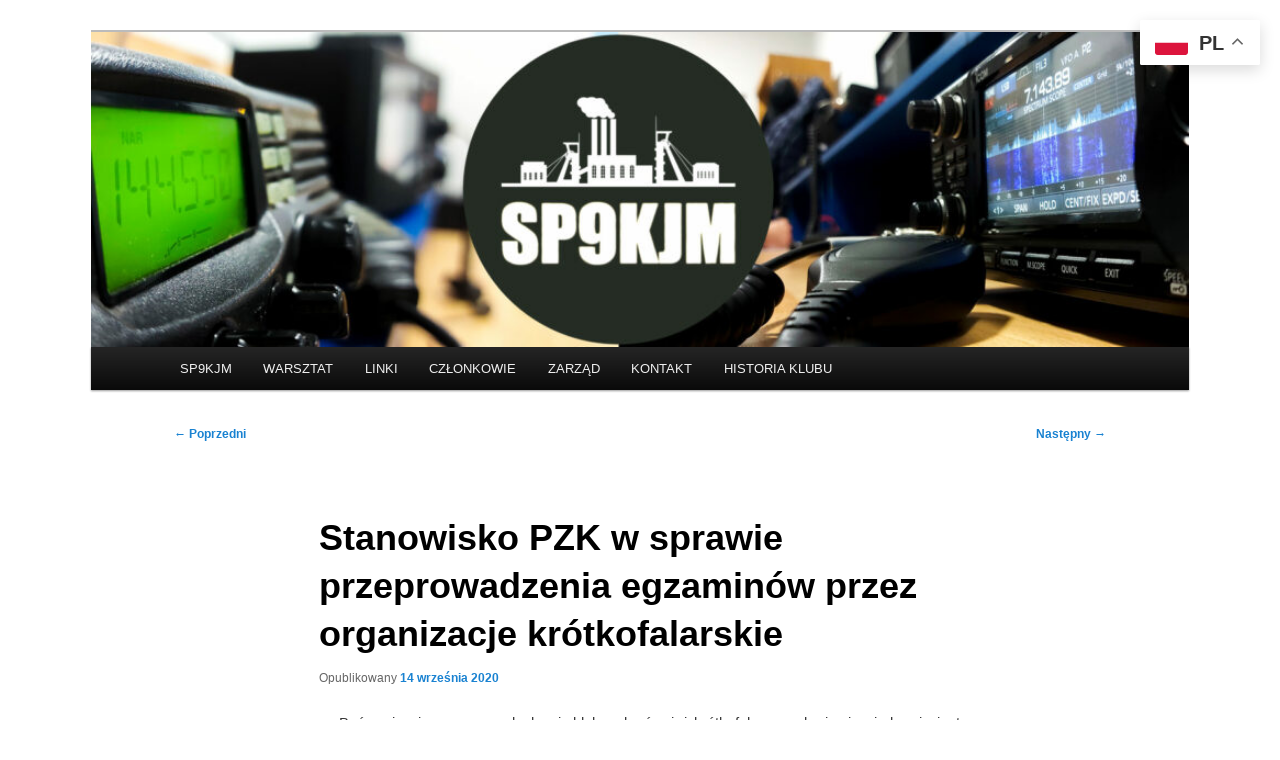

--- FILE ---
content_type: text/html; charset=UTF-8
request_url: https://sp9kjm.com/index.php/2020/09/14/stanowisko-pzk-w-sprawie-przeprowadzenia-egzaminow-przez-organizacje-krotkofalarskie/
body_size: 11125
content:
<!DOCTYPE html>
<!--[if IE 6]>
<html id="ie6" lang="pl-PL">
<![endif]-->
<!--[if IE 7]>
<html id="ie7" lang="pl-PL">
<![endif]-->
<!--[if IE 8]>
<html id="ie8" lang="pl-PL">
<![endif]-->
<!--[if !(IE 6) & !(IE 7) & !(IE 8)]><!-->
<html lang="pl-PL">
<!--<![endif]-->
<head>
<meta charset="UTF-8" />
<meta name="viewport" content="width=device-width, initial-scale=1.0" />
<title>
Stanowisko PZK w sprawie przeprowadzenia egzaminów przez organizacje krótkofalarskie | Witamy na stronie klubu krótkofalarskiego SP9KJM	</title>
<link rel="profile" href="https://gmpg.org/xfn/11" />
<link rel="stylesheet" type="text/css" media="all" href="https://sp9kjm.com/wp-content/themes/twentyeleven/style.css?ver=20241112" />
<link rel="pingback" href="https://sp9kjm.com/xmlrpc.php">
<!--[if lt IE 9]>
<script src="https://sp9kjm.com/wp-content/themes/twentyeleven/js/html5.js?ver=3.7.0" type="text/javascript"></script>
<![endif]-->
<meta name='robots' content='max-image-preview:large' />
	<style>img:is([sizes="auto" i], [sizes^="auto," i]) { contain-intrinsic-size: 3000px 1500px }</style>
	<link rel="alternate" type="application/rss+xml" title="Witamy na stronie klubu krótkofalarskiego SP9KJM &raquo; Kanał z wpisami" href="https://sp9kjm.com/index.php/feed/" />
<link rel="alternate" type="application/rss+xml" title="Witamy na stronie klubu krótkofalarskiego SP9KJM &raquo; Kanał z komentarzami" href="https://sp9kjm.com/index.php/comments/feed/" />
<script type="text/javascript">
/* <![CDATA[ */
window._wpemojiSettings = {"baseUrl":"https:\/\/s.w.org\/images\/core\/emoji\/16.0.1\/72x72\/","ext":".png","svgUrl":"https:\/\/s.w.org\/images\/core\/emoji\/16.0.1\/svg\/","svgExt":".svg","source":{"concatemoji":"https:\/\/sp9kjm.com\/wp-includes\/js\/wp-emoji-release.min.js?ver=6.8.3"}};
/*! This file is auto-generated */
!function(s,n){var o,i,e;function c(e){try{var t={supportTests:e,timestamp:(new Date).valueOf()};sessionStorage.setItem(o,JSON.stringify(t))}catch(e){}}function p(e,t,n){e.clearRect(0,0,e.canvas.width,e.canvas.height),e.fillText(t,0,0);var t=new Uint32Array(e.getImageData(0,0,e.canvas.width,e.canvas.height).data),a=(e.clearRect(0,0,e.canvas.width,e.canvas.height),e.fillText(n,0,0),new Uint32Array(e.getImageData(0,0,e.canvas.width,e.canvas.height).data));return t.every(function(e,t){return e===a[t]})}function u(e,t){e.clearRect(0,0,e.canvas.width,e.canvas.height),e.fillText(t,0,0);for(var n=e.getImageData(16,16,1,1),a=0;a<n.data.length;a++)if(0!==n.data[a])return!1;return!0}function f(e,t,n,a){switch(t){case"flag":return n(e,"\ud83c\udff3\ufe0f\u200d\u26a7\ufe0f","\ud83c\udff3\ufe0f\u200b\u26a7\ufe0f")?!1:!n(e,"\ud83c\udde8\ud83c\uddf6","\ud83c\udde8\u200b\ud83c\uddf6")&&!n(e,"\ud83c\udff4\udb40\udc67\udb40\udc62\udb40\udc65\udb40\udc6e\udb40\udc67\udb40\udc7f","\ud83c\udff4\u200b\udb40\udc67\u200b\udb40\udc62\u200b\udb40\udc65\u200b\udb40\udc6e\u200b\udb40\udc67\u200b\udb40\udc7f");case"emoji":return!a(e,"\ud83e\udedf")}return!1}function g(e,t,n,a){var r="undefined"!=typeof WorkerGlobalScope&&self instanceof WorkerGlobalScope?new OffscreenCanvas(300,150):s.createElement("canvas"),o=r.getContext("2d",{willReadFrequently:!0}),i=(o.textBaseline="top",o.font="600 32px Arial",{});return e.forEach(function(e){i[e]=t(o,e,n,a)}),i}function t(e){var t=s.createElement("script");t.src=e,t.defer=!0,s.head.appendChild(t)}"undefined"!=typeof Promise&&(o="wpEmojiSettingsSupports",i=["flag","emoji"],n.supports={everything:!0,everythingExceptFlag:!0},e=new Promise(function(e){s.addEventListener("DOMContentLoaded",e,{once:!0})}),new Promise(function(t){var n=function(){try{var e=JSON.parse(sessionStorage.getItem(o));if("object"==typeof e&&"number"==typeof e.timestamp&&(new Date).valueOf()<e.timestamp+604800&&"object"==typeof e.supportTests)return e.supportTests}catch(e){}return null}();if(!n){if("undefined"!=typeof Worker&&"undefined"!=typeof OffscreenCanvas&&"undefined"!=typeof URL&&URL.createObjectURL&&"undefined"!=typeof Blob)try{var e="postMessage("+g.toString()+"("+[JSON.stringify(i),f.toString(),p.toString(),u.toString()].join(",")+"));",a=new Blob([e],{type:"text/javascript"}),r=new Worker(URL.createObjectURL(a),{name:"wpTestEmojiSupports"});return void(r.onmessage=function(e){c(n=e.data),r.terminate(),t(n)})}catch(e){}c(n=g(i,f,p,u))}t(n)}).then(function(e){for(var t in e)n.supports[t]=e[t],n.supports.everything=n.supports.everything&&n.supports[t],"flag"!==t&&(n.supports.everythingExceptFlag=n.supports.everythingExceptFlag&&n.supports[t]);n.supports.everythingExceptFlag=n.supports.everythingExceptFlag&&!n.supports.flag,n.DOMReady=!1,n.readyCallback=function(){n.DOMReady=!0}}).then(function(){return e}).then(function(){var e;n.supports.everything||(n.readyCallback(),(e=n.source||{}).concatemoji?t(e.concatemoji):e.wpemoji&&e.twemoji&&(t(e.twemoji),t(e.wpemoji)))}))}((window,document),window._wpemojiSettings);
/* ]]> */
</script>
<style id='wp-emoji-styles-inline-css' type='text/css'>

	img.wp-smiley, img.emoji {
		display: inline !important;
		border: none !important;
		box-shadow: none !important;
		height: 1em !important;
		width: 1em !important;
		margin: 0 0.07em !important;
		vertical-align: -0.1em !important;
		background: none !important;
		padding: 0 !important;
	}
</style>
<link rel='stylesheet' id='wp-block-library-css' href='https://sp9kjm.com/wp-includes/css/dist/block-library/style.min.css?ver=6.8.3' type='text/css' media='all' />
<style id='wp-block-library-theme-inline-css' type='text/css'>
.wp-block-audio :where(figcaption){color:#555;font-size:13px;text-align:center}.is-dark-theme .wp-block-audio :where(figcaption){color:#ffffffa6}.wp-block-audio{margin:0 0 1em}.wp-block-code{border:1px solid #ccc;border-radius:4px;font-family:Menlo,Consolas,monaco,monospace;padding:.8em 1em}.wp-block-embed :where(figcaption){color:#555;font-size:13px;text-align:center}.is-dark-theme .wp-block-embed :where(figcaption){color:#ffffffa6}.wp-block-embed{margin:0 0 1em}.blocks-gallery-caption{color:#555;font-size:13px;text-align:center}.is-dark-theme .blocks-gallery-caption{color:#ffffffa6}:root :where(.wp-block-image figcaption){color:#555;font-size:13px;text-align:center}.is-dark-theme :root :where(.wp-block-image figcaption){color:#ffffffa6}.wp-block-image{margin:0 0 1em}.wp-block-pullquote{border-bottom:4px solid;border-top:4px solid;color:currentColor;margin-bottom:1.75em}.wp-block-pullquote cite,.wp-block-pullquote footer,.wp-block-pullquote__citation{color:currentColor;font-size:.8125em;font-style:normal;text-transform:uppercase}.wp-block-quote{border-left:.25em solid;margin:0 0 1.75em;padding-left:1em}.wp-block-quote cite,.wp-block-quote footer{color:currentColor;font-size:.8125em;font-style:normal;position:relative}.wp-block-quote:where(.has-text-align-right){border-left:none;border-right:.25em solid;padding-left:0;padding-right:1em}.wp-block-quote:where(.has-text-align-center){border:none;padding-left:0}.wp-block-quote.is-large,.wp-block-quote.is-style-large,.wp-block-quote:where(.is-style-plain){border:none}.wp-block-search .wp-block-search__label{font-weight:700}.wp-block-search__button{border:1px solid #ccc;padding:.375em .625em}:where(.wp-block-group.has-background){padding:1.25em 2.375em}.wp-block-separator.has-css-opacity{opacity:.4}.wp-block-separator{border:none;border-bottom:2px solid;margin-left:auto;margin-right:auto}.wp-block-separator.has-alpha-channel-opacity{opacity:1}.wp-block-separator:not(.is-style-wide):not(.is-style-dots){width:100px}.wp-block-separator.has-background:not(.is-style-dots){border-bottom:none;height:1px}.wp-block-separator.has-background:not(.is-style-wide):not(.is-style-dots){height:2px}.wp-block-table{margin:0 0 1em}.wp-block-table td,.wp-block-table th{word-break:normal}.wp-block-table :where(figcaption){color:#555;font-size:13px;text-align:center}.is-dark-theme .wp-block-table :where(figcaption){color:#ffffffa6}.wp-block-video :where(figcaption){color:#555;font-size:13px;text-align:center}.is-dark-theme .wp-block-video :where(figcaption){color:#ffffffa6}.wp-block-video{margin:0 0 1em}:root :where(.wp-block-template-part.has-background){margin-bottom:0;margin-top:0;padding:1.25em 2.375em}
</style>
<style id='classic-theme-styles-inline-css' type='text/css'>
/*! This file is auto-generated */
.wp-block-button__link{color:#fff;background-color:#32373c;border-radius:9999px;box-shadow:none;text-decoration:none;padding:calc(.667em + 2px) calc(1.333em + 2px);font-size:1.125em}.wp-block-file__button{background:#32373c;color:#fff;text-decoration:none}
</style>
<style id='global-styles-inline-css' type='text/css'>
:root{--wp--preset--aspect-ratio--square: 1;--wp--preset--aspect-ratio--4-3: 4/3;--wp--preset--aspect-ratio--3-4: 3/4;--wp--preset--aspect-ratio--3-2: 3/2;--wp--preset--aspect-ratio--2-3: 2/3;--wp--preset--aspect-ratio--16-9: 16/9;--wp--preset--aspect-ratio--9-16: 9/16;--wp--preset--color--black: #000;--wp--preset--color--cyan-bluish-gray: #abb8c3;--wp--preset--color--white: #fff;--wp--preset--color--pale-pink: #f78da7;--wp--preset--color--vivid-red: #cf2e2e;--wp--preset--color--luminous-vivid-orange: #ff6900;--wp--preset--color--luminous-vivid-amber: #fcb900;--wp--preset--color--light-green-cyan: #7bdcb5;--wp--preset--color--vivid-green-cyan: #00d084;--wp--preset--color--pale-cyan-blue: #8ed1fc;--wp--preset--color--vivid-cyan-blue: #0693e3;--wp--preset--color--vivid-purple: #9b51e0;--wp--preset--color--blue: #1982d1;--wp--preset--color--dark-gray: #373737;--wp--preset--color--medium-gray: #666;--wp--preset--color--light-gray: #e2e2e2;--wp--preset--gradient--vivid-cyan-blue-to-vivid-purple: linear-gradient(135deg,rgba(6,147,227,1) 0%,rgb(155,81,224) 100%);--wp--preset--gradient--light-green-cyan-to-vivid-green-cyan: linear-gradient(135deg,rgb(122,220,180) 0%,rgb(0,208,130) 100%);--wp--preset--gradient--luminous-vivid-amber-to-luminous-vivid-orange: linear-gradient(135deg,rgba(252,185,0,1) 0%,rgba(255,105,0,1) 100%);--wp--preset--gradient--luminous-vivid-orange-to-vivid-red: linear-gradient(135deg,rgba(255,105,0,1) 0%,rgb(207,46,46) 100%);--wp--preset--gradient--very-light-gray-to-cyan-bluish-gray: linear-gradient(135deg,rgb(238,238,238) 0%,rgb(169,184,195) 100%);--wp--preset--gradient--cool-to-warm-spectrum: linear-gradient(135deg,rgb(74,234,220) 0%,rgb(151,120,209) 20%,rgb(207,42,186) 40%,rgb(238,44,130) 60%,rgb(251,105,98) 80%,rgb(254,248,76) 100%);--wp--preset--gradient--blush-light-purple: linear-gradient(135deg,rgb(255,206,236) 0%,rgb(152,150,240) 100%);--wp--preset--gradient--blush-bordeaux: linear-gradient(135deg,rgb(254,205,165) 0%,rgb(254,45,45) 50%,rgb(107,0,62) 100%);--wp--preset--gradient--luminous-dusk: linear-gradient(135deg,rgb(255,203,112) 0%,rgb(199,81,192) 50%,rgb(65,88,208) 100%);--wp--preset--gradient--pale-ocean: linear-gradient(135deg,rgb(255,245,203) 0%,rgb(182,227,212) 50%,rgb(51,167,181) 100%);--wp--preset--gradient--electric-grass: linear-gradient(135deg,rgb(202,248,128) 0%,rgb(113,206,126) 100%);--wp--preset--gradient--midnight: linear-gradient(135deg,rgb(2,3,129) 0%,rgb(40,116,252) 100%);--wp--preset--font-size--small: 13px;--wp--preset--font-size--medium: 20px;--wp--preset--font-size--large: 36px;--wp--preset--font-size--x-large: 42px;--wp--preset--spacing--20: 0.44rem;--wp--preset--spacing--30: 0.67rem;--wp--preset--spacing--40: 1rem;--wp--preset--spacing--50: 1.5rem;--wp--preset--spacing--60: 2.25rem;--wp--preset--spacing--70: 3.38rem;--wp--preset--spacing--80: 5.06rem;--wp--preset--shadow--natural: 6px 6px 9px rgba(0, 0, 0, 0.2);--wp--preset--shadow--deep: 12px 12px 50px rgba(0, 0, 0, 0.4);--wp--preset--shadow--sharp: 6px 6px 0px rgba(0, 0, 0, 0.2);--wp--preset--shadow--outlined: 6px 6px 0px -3px rgba(255, 255, 255, 1), 6px 6px rgba(0, 0, 0, 1);--wp--preset--shadow--crisp: 6px 6px 0px rgba(0, 0, 0, 1);}:where(.is-layout-flex){gap: 0.5em;}:where(.is-layout-grid){gap: 0.5em;}body .is-layout-flex{display: flex;}.is-layout-flex{flex-wrap: wrap;align-items: center;}.is-layout-flex > :is(*, div){margin: 0;}body .is-layout-grid{display: grid;}.is-layout-grid > :is(*, div){margin: 0;}:where(.wp-block-columns.is-layout-flex){gap: 2em;}:where(.wp-block-columns.is-layout-grid){gap: 2em;}:where(.wp-block-post-template.is-layout-flex){gap: 1.25em;}:where(.wp-block-post-template.is-layout-grid){gap: 1.25em;}.has-black-color{color: var(--wp--preset--color--black) !important;}.has-cyan-bluish-gray-color{color: var(--wp--preset--color--cyan-bluish-gray) !important;}.has-white-color{color: var(--wp--preset--color--white) !important;}.has-pale-pink-color{color: var(--wp--preset--color--pale-pink) !important;}.has-vivid-red-color{color: var(--wp--preset--color--vivid-red) !important;}.has-luminous-vivid-orange-color{color: var(--wp--preset--color--luminous-vivid-orange) !important;}.has-luminous-vivid-amber-color{color: var(--wp--preset--color--luminous-vivid-amber) !important;}.has-light-green-cyan-color{color: var(--wp--preset--color--light-green-cyan) !important;}.has-vivid-green-cyan-color{color: var(--wp--preset--color--vivid-green-cyan) !important;}.has-pale-cyan-blue-color{color: var(--wp--preset--color--pale-cyan-blue) !important;}.has-vivid-cyan-blue-color{color: var(--wp--preset--color--vivid-cyan-blue) !important;}.has-vivid-purple-color{color: var(--wp--preset--color--vivid-purple) !important;}.has-black-background-color{background-color: var(--wp--preset--color--black) !important;}.has-cyan-bluish-gray-background-color{background-color: var(--wp--preset--color--cyan-bluish-gray) !important;}.has-white-background-color{background-color: var(--wp--preset--color--white) !important;}.has-pale-pink-background-color{background-color: var(--wp--preset--color--pale-pink) !important;}.has-vivid-red-background-color{background-color: var(--wp--preset--color--vivid-red) !important;}.has-luminous-vivid-orange-background-color{background-color: var(--wp--preset--color--luminous-vivid-orange) !important;}.has-luminous-vivid-amber-background-color{background-color: var(--wp--preset--color--luminous-vivid-amber) !important;}.has-light-green-cyan-background-color{background-color: var(--wp--preset--color--light-green-cyan) !important;}.has-vivid-green-cyan-background-color{background-color: var(--wp--preset--color--vivid-green-cyan) !important;}.has-pale-cyan-blue-background-color{background-color: var(--wp--preset--color--pale-cyan-blue) !important;}.has-vivid-cyan-blue-background-color{background-color: var(--wp--preset--color--vivid-cyan-blue) !important;}.has-vivid-purple-background-color{background-color: var(--wp--preset--color--vivid-purple) !important;}.has-black-border-color{border-color: var(--wp--preset--color--black) !important;}.has-cyan-bluish-gray-border-color{border-color: var(--wp--preset--color--cyan-bluish-gray) !important;}.has-white-border-color{border-color: var(--wp--preset--color--white) !important;}.has-pale-pink-border-color{border-color: var(--wp--preset--color--pale-pink) !important;}.has-vivid-red-border-color{border-color: var(--wp--preset--color--vivid-red) !important;}.has-luminous-vivid-orange-border-color{border-color: var(--wp--preset--color--luminous-vivid-orange) !important;}.has-luminous-vivid-amber-border-color{border-color: var(--wp--preset--color--luminous-vivid-amber) !important;}.has-light-green-cyan-border-color{border-color: var(--wp--preset--color--light-green-cyan) !important;}.has-vivid-green-cyan-border-color{border-color: var(--wp--preset--color--vivid-green-cyan) !important;}.has-pale-cyan-blue-border-color{border-color: var(--wp--preset--color--pale-cyan-blue) !important;}.has-vivid-cyan-blue-border-color{border-color: var(--wp--preset--color--vivid-cyan-blue) !important;}.has-vivid-purple-border-color{border-color: var(--wp--preset--color--vivid-purple) !important;}.has-vivid-cyan-blue-to-vivid-purple-gradient-background{background: var(--wp--preset--gradient--vivid-cyan-blue-to-vivid-purple) !important;}.has-light-green-cyan-to-vivid-green-cyan-gradient-background{background: var(--wp--preset--gradient--light-green-cyan-to-vivid-green-cyan) !important;}.has-luminous-vivid-amber-to-luminous-vivid-orange-gradient-background{background: var(--wp--preset--gradient--luminous-vivid-amber-to-luminous-vivid-orange) !important;}.has-luminous-vivid-orange-to-vivid-red-gradient-background{background: var(--wp--preset--gradient--luminous-vivid-orange-to-vivid-red) !important;}.has-very-light-gray-to-cyan-bluish-gray-gradient-background{background: var(--wp--preset--gradient--very-light-gray-to-cyan-bluish-gray) !important;}.has-cool-to-warm-spectrum-gradient-background{background: var(--wp--preset--gradient--cool-to-warm-spectrum) !important;}.has-blush-light-purple-gradient-background{background: var(--wp--preset--gradient--blush-light-purple) !important;}.has-blush-bordeaux-gradient-background{background: var(--wp--preset--gradient--blush-bordeaux) !important;}.has-luminous-dusk-gradient-background{background: var(--wp--preset--gradient--luminous-dusk) !important;}.has-pale-ocean-gradient-background{background: var(--wp--preset--gradient--pale-ocean) !important;}.has-electric-grass-gradient-background{background: var(--wp--preset--gradient--electric-grass) !important;}.has-midnight-gradient-background{background: var(--wp--preset--gradient--midnight) !important;}.has-small-font-size{font-size: var(--wp--preset--font-size--small) !important;}.has-medium-font-size{font-size: var(--wp--preset--font-size--medium) !important;}.has-large-font-size{font-size: var(--wp--preset--font-size--large) !important;}.has-x-large-font-size{font-size: var(--wp--preset--font-size--x-large) !important;}
:where(.wp-block-post-template.is-layout-flex){gap: 1.25em;}:where(.wp-block-post-template.is-layout-grid){gap: 1.25em;}
:where(.wp-block-columns.is-layout-flex){gap: 2em;}:where(.wp-block-columns.is-layout-grid){gap: 2em;}
:root :where(.wp-block-pullquote){font-size: 1.5em;line-height: 1.6;}
</style>
<link rel='stylesheet' id='twentyeleven-block-style-css' href='https://sp9kjm.com/wp-content/themes/twentyeleven/blocks.css?ver=20240703' type='text/css' media='all' />
<link rel="https://api.w.org/" href="https://sp9kjm.com/index.php/wp-json/" /><link rel="alternate" title="JSON" type="application/json" href="https://sp9kjm.com/index.php/wp-json/wp/v2/posts/2700" /><link rel="EditURI" type="application/rsd+xml" title="RSD" href="https://sp9kjm.com/xmlrpc.php?rsd" />
<meta name="generator" content="WordPress 6.8.3" />
<link rel="canonical" href="https://sp9kjm.com/index.php/2020/09/14/stanowisko-pzk-w-sprawie-przeprowadzenia-egzaminow-przez-organizacje-krotkofalarskie/" />
<link rel='shortlink' href='https://sp9kjm.com/?p=2700' />
<link rel="alternate" title="oEmbed (JSON)" type="application/json+oembed" href="https://sp9kjm.com/index.php/wp-json/oembed/1.0/embed?url=https%3A%2F%2Fsp9kjm.com%2Findex.php%2F2020%2F09%2F14%2Fstanowisko-pzk-w-sprawie-przeprowadzenia-egzaminow-przez-organizacje-krotkofalarskie%2F" />
<link rel="alternate" title="oEmbed (XML)" type="text/xml+oembed" href="https://sp9kjm.com/index.php/wp-json/oembed/1.0/embed?url=https%3A%2F%2Fsp9kjm.com%2Findex.php%2F2020%2F09%2F14%2Fstanowisko-pzk-w-sprawie-przeprowadzenia-egzaminow-przez-organizacje-krotkofalarskie%2F&#038;format=xml" />
<!-- Analytics by WP Statistics - https://wp-statistics.com -->
		<style type="text/css" id="twentyeleven-header-css">
				#site-title,
		#site-description {
			position: absolute;
			clip: rect(1px 1px 1px 1px); /* IE6, IE7 */
			clip: rect(1px, 1px, 1px, 1px);
		}
				</style>
		<style type="text/css" id="custom-background-css">
body.custom-background { background-image: url("https://sp9kjm.com/wp-content/uploads/2023/04/bannerstrona-scaled.jpg"); background-position: center center; background-size: contain; background-repeat: no-repeat; background-attachment: fixed; }
</style>
	<link rel="icon" href="https://sp9kjm.com/wp-content/uploads/2023/04/cropped-SP9KJM-2-32x32.png" sizes="32x32" />
<link rel="icon" href="https://sp9kjm.com/wp-content/uploads/2023/04/cropped-SP9KJM-2-192x192.png" sizes="192x192" />
<link rel="apple-touch-icon" href="https://sp9kjm.com/wp-content/uploads/2023/04/cropped-SP9KJM-2-180x180.png" />
<meta name="msapplication-TileImage" content="https://sp9kjm.com/wp-content/uploads/2023/04/cropped-SP9KJM-2-270x270.png" />
		<style type="text/css" id="wp-custom-css">
			body{
	background: white !important;
}
#page {width: 90% ;max-width: 90% !important;}


@media only screen and (max-width: 768px) {
  #page {width: 100% ;max-width: 100% !important;}
}		</style>
		</head>

<body class="wp-singular post-template-default single single-post postid-2700 single-format-standard custom-background wp-embed-responsive wp-theme-twentyeleven single-author singular two-column right-sidebar">
<div class="skip-link"><a class="assistive-text" href="#content">Przeskocz do tekstu</a></div><div id="page" class="hfeed">
	<header id="branding">
			<hgroup>
				<h1 id="site-title"><span><a href="https://sp9kjm.com/" rel="home">Witamy na stronie klubu krótkofalarskiego SP9KJM</a></span></h1>
				<h2 id="site-description"></h2>
			</hgroup>

						<a href="https://sp9kjm.com/">
				<img src="https://sp9kjm.com/wp-content/uploads/2023/01/cropped-bannerstrona-scaled-1.jpg" width="1000" height="287" alt="Witamy na stronie klubu krótkofalarskiego SP9KJM" srcset="https://sp9kjm.com/wp-content/uploads/2023/01/cropped-bannerstrona-scaled-1.jpg 1000w, https://sp9kjm.com/wp-content/uploads/2023/01/cropped-bannerstrona-scaled-1-300x86.jpg 300w, https://sp9kjm.com/wp-content/uploads/2023/01/cropped-bannerstrona-scaled-1-768x220.jpg 768w, https://sp9kjm.com/wp-content/uploads/2023/01/cropped-bannerstrona-scaled-1-500x144.jpg 500w" sizes="(max-width: 1000px) 100vw, 1000px" decoding="async" fetchpriority="high" />			</a>
			
						<div class="only-search with-image">
							</div>
				
			<nav id="access">
				<h3 class="assistive-text">Główne menu</h3>
				<div class="menu-nawigacja-container"><ul id="menu-nawigacja" class="menu"><li id="menu-item-119" class="menu-item menu-item-type-custom menu-item-object-custom menu-item-home menu-item-119"><a href="http://sp9kjm.com">SP9KJM</a></li>
<li id="menu-item-4452" class="menu-item menu-item-type-taxonomy menu-item-object-category menu-item-4452"><a href="https://sp9kjm.com/index.php/category/warsztat/">WARSZTAT</a></li>
<li id="menu-item-113" class="menu-item menu-item-type-post_type menu-item-object-page menu-item-113"><a href="https://sp9kjm.com/index.php/linki/">LINKI</a></li>
<li id="menu-item-108" class="menu-item menu-item-type-post_type menu-item-object-page menu-item-108"><a href="https://sp9kjm.com/index.php/czlonkowie/">CZŁONKOWIE</a></li>
<li id="menu-item-1316" class="menu-item menu-item-type-post_type menu-item-object-page menu-item-1316"><a href="https://sp9kjm.com/index.php/zarzad-klubu/">ZARZĄD</a></li>
<li id="menu-item-111" class="menu-item menu-item-type-post_type menu-item-object-page menu-item-111"><a href="https://sp9kjm.com/index.php/kontakt/">KONTAKT</a></li>
<li id="menu-item-4781" class="menu-item menu-item-type-post_type menu-item-object-page menu-item-4781"><a href="https://sp9kjm.com/index.php/historia-klubu/">HISTORIA KLUBU</a></li>
</ul></div>			</nav><!-- #access -->
	</header><!-- #branding -->


	<div id="main">

		<div id="primary">
			<div id="content" role="main">

				
					<nav id="nav-single">
						<h3 class="assistive-text">Nawigacja wpisu</h3>
						<span class="nav-previous"><a href="https://sp9kjm.com/index.php/2020/09/11/najnowsze-wydarzenia-klubowe-i-nie-tylko/" rel="prev"><span class="meta-nav">&larr;</span> Poprzedni</a></span>
						<span class="nav-next"><a href="https://sp9kjm.com/index.php/2020/09/17/powracaja-gieldy-w-klubie-sp9kjm/" rel="next">Następny <span class="meta-nav">&rarr;</span></a></span>
					</nav><!-- #nav-single -->

					
<article id="post-2700" class="post-2700 post type-post status-publish format-standard hentry category-latest-news category-news">
	<header class="entry-header">
		<h1 class="entry-title">Stanowisko PZK w sprawie przeprowadzenia egzaminów przez organizacje krótkofalarskie</h1>

				<div class="entry-meta">
			<span class="sep">Opublikowany </span><a href="https://sp9kjm.com/index.php/2020/09/14/stanowisko-pzk-w-sprawie-przeprowadzenia-egzaminow-przez-organizacje-krotkofalarskie/" title="18:03" rel="bookmark"><time class="entry-date" datetime="2020-09-14T18:03:09+02:00">14 września 2020</time></a><span class="by-author"> <span class="sep"> przez </span> <span class="author vcard"><a class="url fn n" href="https://sp9kjm.com/index.php/author/sp9kjm/" title="Zobacz wszystkie wpisy opublikowane przez sp9kjm" rel="author">sp9kjm</a></span></span>		</div><!-- .entry-meta -->
			</header><!-- .entry-header -->

	<div class="entry-content">
		
<p>     Być może nie wszyscy członkowie klubu, ale również krótkofalowcy w kraju nie wiedzą, że jest przygotowywana ustawa – Prawo komunikacji elektronicznej. Szczegóły w tej sprawie znajdują się na stronie: <a rel="noreferrer noopener" href="https://pzk.org.pl/news.php?readmore=4689" target="_blank">https://pzk.org.pl/news.php?readmore=4689</a>. Dotychczas wiele spraw dotyczących naszego środowiska było unormowane w wielu aktach prawnych np. w ustawie Prawo telekomunikacyjne. Przepisy proponowanej ustawy tj. Prawo komunikacji elektronicznej normują nasze sprawy w jednym akcie prawnym. Konsultacje w sprawie tej proponowanej ustawy trwały do 28 sierpnia br. i PZK, podobnie jak inne stowarzyszenia, w tym dniu przesłało oficjalne stanowisko PZK. 10 września br. odbyły się, zapowiedziane wcześniej, warsztaty w sprawie doprecyzowania stanowisk. W imieniu Prezydium ZG PZK w warsztatach tych przeprowadzonych drogą elektroniczną wziął udział sekretarz PZK Piotr Skrzypczak SP2JMR. Stanowisko PZK w kwestii powierzenia egzaminów na licencje nadawcze organizacjom pozarządowym jest zbliżone do stanowisk innych polskich stowarzyszeń krótkofalarskich. Krótko mówiąc: PZK stoi na stanowisku, że egzaminy mogą odbywać się za pośrednictwem organizacji krótkofalarskich podobnie jak jest to w ARRL. Ale cała logistyka dotycząca egzaminów nadal powinna pozostać w gestii UKE – mam tu na uwadze sprawę przetwarzanie danych osobowych, sprawę prowadzenia dokumentacji itd. Zatem wg koncepcji nie tylko PZK, rola egzaminatora sprowadzałaby się jedynie do umożliwienia kandydatowi na krótkofalowca zapewnienia komputera z odpowiednim oprogramowaniem, a kandydat odpowiadałby na pytania w wylosowanym zestawem pytań przygotowanym przez UKE. Egzaminator, podobnie jak egzaminator na prawo jazdy, przeprowadziłby egzamin praktyczny, a potem komplet dokumentów przekazałby do UKE. Zatem cała biurokracja związana z wydaniem uprawnień należałaby do UKE.</p>



<p><strong>Poniżej tekst stanowiska PZK przekazanego 10 września br. w czasie warsztatów.</strong></p>



<span id="more-2700"></span>



<p><em>Polski Związek Krótkofalowców&nbsp;&nbsp;&nbsp;&nbsp;&nbsp;&nbsp;&nbsp;&nbsp;&nbsp;&nbsp;&nbsp;&nbsp;&nbsp;&nbsp;&nbsp;&nbsp;&nbsp;&nbsp;&nbsp;&nbsp;&nbsp;&nbsp;&nbsp;&nbsp;&nbsp;&nbsp;&nbsp;&nbsp;&nbsp;&nbsp;&nbsp;&nbsp;&nbsp;&nbsp;&nbsp;&nbsp;&nbsp;&nbsp;&nbsp;&nbsp;&nbsp;&nbsp; Bydgoszcz 2020-09-10</em></p>



<p><em>Sekr. ZG PZK&nbsp;&nbsp;&nbsp;&nbsp;&nbsp;&nbsp;&nbsp;&nbsp;&nbsp;&nbsp;&nbsp;&nbsp;&nbsp;&nbsp;&nbsp;&nbsp;&nbsp;&nbsp;&nbsp;&nbsp;&nbsp;&nbsp;&nbsp;&nbsp;&nbsp;&nbsp;&nbsp;&nbsp;&nbsp;&nbsp;&nbsp;&nbsp;&nbsp;&nbsp;&nbsp;&nbsp;&nbsp;&nbsp;&nbsp;&nbsp;&nbsp;&nbsp;&nbsp;&nbsp;&nbsp;&nbsp;&nbsp; &nbsp;&nbsp;&nbsp; &nbsp;&nbsp;&nbsp;&nbsp;&nbsp;&nbsp;&nbsp; &nbsp;&nbsp;&nbsp;&nbsp;&nbsp;&nbsp;&nbsp;&nbsp;&nbsp;&nbsp;&nbsp;&nbsp;l.dz.prez.76/2020</em></p>



<p><em><a href="mailto:sp2jmr@pzk.org.pl">sp2jmr@pzk.org.pl</a></em><em> </em><em></em></p>



<p><em>tel. 602-248-182, 784-479-407</em><em></em></p>



<p><strong><em>Stanowisko PZK prezentowane podczas warsztatów na temat modelu egzaminów w służbie radiokomunikacyjnej amatorskiej w dniu 10.09.2020</em></strong><strong><em></em></strong></p>



<p><em>Poszczególne punkty odnoszą się do agendy warsztatów przekazanej drogą elektroniczną w dniu 03 września 2020 r.</em></p>



<p><strong><em>1. Koncepcja przeprowadzania egzaminów przez organizacje radioamatorskie.</em></strong></p>



<p><em>Od ponad 13 lat (od 14.04.2007 r.) egzaminy na świadectwa operatora urządzeń radiowych w służbie radiokomunikacyjnej amatorskiej przeprowadzane są w formie testowej. Początkowo ta forma przyjmowana była z niechęcią, zyskując jednak z czasem coraz większą akceptację środowiska. Dla zapewnienia przejrzystości systemu egzaminowania na stronie UKE zamieszczone są pytania wraz z trzema odpowiedziami, z których tylko jedna jest poprawna. Dziś nie wyobrażamy sobie, aby mogło być inaczej.</em></p>



<p><em><u>Sytuacja obecna</u>: Ze zbioru pytań generowane losowo testy egzaminacyjne indywidualne dla każdego egzaminowanego – 5 pytań dla każdego z czterech przedmiotów egzaminacyjnych. Zestaw egzaminacyjny składa się z testu z 20 pytaniami oraz arkusza z polami do zaznaczania poprawnej odpowiedzi, który to po egzaminie weryfikowany jest przez egzaminatora na podstawie klucza wskazującego poprawną odpowiedź drukowanego jako integralną część zestawu egzaminacyjnego. Te trzy elementy: zestaw pytań, arkusz odpowiedzi i klucz posiadają unikalny numer, a dla potrzeby elektronicznego przetwarzania drukowany kod EAN (paskowy).</em></p>



<p><em>Podczas wdrażania testowych egzaminów miałem przyjemność spotkać się ze Ś.P. Arturem Wojcieszkiem (filarem tego projektu) i pamiętam jego słowa, że chciałby, aby osoba egzaminowana mogła zdawać egzamin bezpośrednio na monitorze komputera.</em></p>



<p><em>Uważamy, że UKE powinien podjąć działania rezygnacji z egzaminów papierowych na rzecz nowszych technologii komputerowych, niezależnie od tego kto będzie te egzaminy przeprowadzał. Z tego co wiem, to taka forma egzaminowania na świadectwa lotnicze wprowadzona jest w ULC-u. Czas pandemii skłania do tego, aby unikać skupisk, a najbezpieczniejszym wydaje się być egzamin przy monitorze: tylko zdający i nadzorujący z boku egzaminator.</em></p>



<p><em>W przyszłości taki egzamin powinien przeprowadzać powołany przez Prezesa UKE desygnowany przez stowarzyszenie egzaminator na swoim komputerze mając dostęp do oprogramowania będącego własnością UKE.</em></p>



<p><em>Część praktyczną egzaminu realizuje egzaminator, a jego wynik odpowiednio zapisuje w programie egzaminacyjnym.</em></p>



<p><em>Gotowy arkusz egzaminacyjny zwierający wyniki egzaminów testowego oraz praktycznego byłby elektronicznie natychmiast po egzaminie przesyłany do sekretarza komisji będącego pracownikiem UKE.</em></p>



<p><strong><em>2. Organizacja egzaminów i uprawnienia Prezesa UKE</em></strong><em>.</em></p>



<p><em>Naszym zdaniem powinna nastąpić rezygnacja z sesji w dotychczasowym rozumieniu czyli ustalony dzień, godzina, miejsce i kilkadziesiąt osób egzaminowanych podczas sesji.</em></p>



<p><em>Osoba zainteresowana zdaniem egzaminu w SRA wybiera z listy egzaminatorów publikowanej przez UKE jednego i umawia się z nim na egzamin. Dalej jak w punkcie 1.</em></p>



<p><em>Zmiana formy leży w gestii Prezesa UKE. Uprawnienia Prezesa UKE wynikają z przepisów krajowych oraz międzynarodowych i tu nie ma naszym zdaniem pola do dyskusji. Poniżej odnośne zapisy:</em></p>



<p><em>Prawo telekomunikacyjne: – „Prezes UKE wydaje świadectwo operatora urządzeń radiowych na podstawie pozytywnego wyniku egzaminu…”</em></p>



<p><em>Rekomendacja CEPT T/R 61-02- „Zaleca się, aby Administracje państw zrzeszonych w CEPT wydawały wspólnie przyjęte Świadectwo Radiooperatora w Służbie Amatorskiej (HAREC) osobom, które zdały odpowiedni egzamin zgodny z Programem Egzaminacyjnym HAREC”</em></p>



<p><em>RR ITU: „</em><em>Administracje sprawdzają kwalifikacje każdej osoby, która chce prowadzić stację amatorską”<strong>.</strong></em></p>



<p><strong><em>3. Wymagania wobec organizacji.</em></strong></p>



<p><em>Organizacje desygnujące egzaminatorów muszą mieć w Statucie zapis o działalności w Służbie Radiokomunikacyjnej Amatorskiej oraz posiadać status OPP i być zarejestrowane w KRS. Pozostałe warunki zgodnie z Ustawą Prawo o stowarzyszeniach z 1989 r.</em></p>



<p><em>Potencjalni egzaminatorzy, po desygnowaniu ich przez stowarzyszenia &nbsp;podejmują współpracę z Prezesem UKE jako egzaminatorzy np. na zasadach wolontariatu.</em></p>



<p><em>Wymagania w stosunku do egzaminatorów będą przedmiotem ustaleń pomiędzy UKE, a stowarzyszeniami.</em></p>



<p><strong><em>4. Dokumenty związane z służbą radioamatorską (świadectwa, pozwolenia, pozwolenia klubowe).</em></strong></p>



<p><em>Zgodne z rekomendacjami CEPT T/R 61-02 świadectwa i 61-01 pozwolenia indywidualne, a klubowe po uzgodnieniu ze środowiskiem.</em></p>



<p><strong><em>5. Charakter dokumentu potwierdzającego zdanie egzaminu (w przypadku rezygnacji ze świadectwa operatora urządzeń radiowych).</em></strong></p>



<p><em>W zasadzie niemożliwa jest rezygnacja ze Świadectwa operatora. Polska stosując zalecenie CEPT T/R 61-02 zobowiązana jest do wydawania świadectw każdej osobie dowolnej narodowości, która zda egzamin. &nbsp;</em></p>



<p><em>Jednakże gdyby zrezygnować ze Świadectwa operatora, wówczas dokument wydawany przez UKE winien zawierać wszystkie informacje zgodnie z rekomendację CEPT T/R 61-02</em></p>



<p><em>Natomiast gdyby pozostawić świadectwo, wówczas winno być ono wydane zgodnie ze wzorem będącym załącznikiem do Zalecenia T/R 61-02 i powinno być wydawane bez zbędnych w obecnej dobie elementów uwierzytelniających.</em></p>



<p><em>Piotr Skrzypczak SP2JMR sekretarz PZK</em></p>



<p>&nbsp;&nbsp;&nbsp;&nbsp; Czekamy zatem na wejście w życie proponowanej ustawy. Sprawy szczegółowe odnoszące się do egzaminów zostaną uregulowane w stosownym rozporządzeniu po wcześniejszych dalszych uzgodnieniach.</p>



<p><strong>Info: Tadeusz SP9HQJ, prezes PZK i prezes klubu SP9KJM</strong></p>
			</div><!-- .entry-content -->

	<footer class="entry-meta">
		Kategorie: <a href="https://sp9kjm.com/index.php/category/news/latest-news/" rel="category tag">Latest</a>, <a href="https://sp9kjm.com/index.php/category/news/" rel="category tag">News</a>. Autor: <a href="https://sp9kjm.com/index.php/author/sp9kjm/">sp9kjm</a>. Dodaj zakładkę do <a href="https://sp9kjm.com/index.php/2020/09/14/stanowisko-pzk-w-sprawie-przeprowadzenia-egzaminow-przez-organizacje-krotkofalarskie/" title="Bezpośredni odnośnik do &#8222;Stanowisko PZK w sprawie przeprowadzenia egzaminów przez organizacje krótkofalarskie&#8221;" rel="bookmark">bezpośredniego odnośnika</a>.
		
			</footer><!-- .entry-meta -->
</article><!-- #post-2700 -->

						<div id="comments">
	
	
	
	
</div><!-- #comments -->

				
			</div><!-- #content -->
		</div><!-- #primary -->


	</div><!-- #main -->

	<footer id="colophon">

			

			<div id="site-generator">
												<a href="https://pl.wordpress.org/" class="imprint" title="Semantyczna platforma publikowania osobistego">
					Dumnie wspierane przez WordPress				</a>
			</div>
	</footer><!-- #colophon -->
</div><!-- #page -->

<script type="speculationrules">
{"prefetch":[{"source":"document","where":{"and":[{"href_matches":"\/*"},{"not":{"href_matches":["\/wp-*.php","\/wp-admin\/*","\/wp-content\/uploads\/*","\/wp-content\/*","\/wp-content\/plugins\/*","\/wp-content\/themes\/twentyeleven\/*","\/*\\?(.+)"]}},{"not":{"selector_matches":"a[rel~=\"nofollow\"]"}},{"not":{"selector_matches":".no-prefetch, .no-prefetch a"}}]},"eagerness":"conservative"}]}
</script>
<div class="gtranslate_wrapper" id="gt-wrapper-18844666"></div><script type="text/javascript" src="https://sp9kjm.com/wp-includes/js/comment-reply.min.js?ver=6.8.3" id="comment-reply-js" async="async" data-wp-strategy="async"></script>
<script type="text/javascript" id="gt_widget_script_18844666-js-before">
/* <![CDATA[ */
window.gtranslateSettings = /* document.write */ window.gtranslateSettings || {};window.gtranslateSettings['18844666'] = {"default_language":"pl","languages":["ar","zh-CN","cs","nl","en","fr","de","it","pl","pt","ru","sk","es","uk"],"url_structure":"none","flag_style":"2d","wrapper_selector":"#gt-wrapper-18844666","alt_flags":[],"float_switcher_open_direction":"bottom","switcher_horizontal_position":"right","switcher_vertical_position":"top","flags_location":"\/wp-content\/plugins\/gtranslate\/flags\/"};
/* ]]> */
</script><script src="https://sp9kjm.com/wp-content/plugins/gtranslate/js/float.js?ver=6.8.3" data-no-optimize="1" data-no-minify="1" data-gt-orig-url="/index.php/2020/09/14/stanowisko-pzk-w-sprawie-przeprowadzenia-egzaminow-przez-organizacje-krotkofalarskie/" data-gt-orig-domain="sp9kjm.com" data-gt-widget-id="18844666" defer></script>
</body>
</html>
